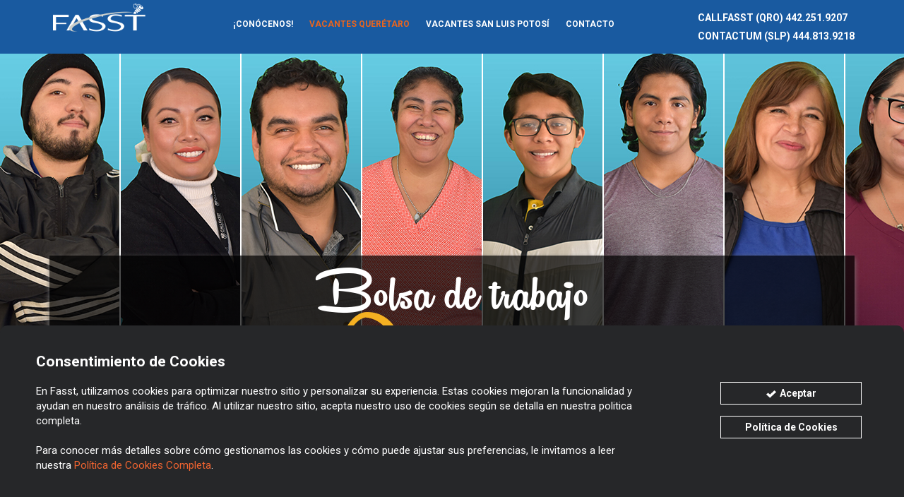

--- FILE ---
content_type: text/html; charset=UTF-8
request_url: https://reclutamiento.fasst.com.mx/vacantes-queretaro
body_size: 4551
content:
<!DOCTYPE html>
<html prefix="og: http://ogp.me/ns#" lang="es" dir="ltr">
	<head>
		<!--config inicial-->
        <meta charset="UTF-8">

		
		<meta name="viewport" content="width=device-width, initial-scale=1, maximum-scale=1">
		<!--SEO-->
		<title>Fasst, vacantes en Querétaro</title>
		<meta name="description" content = "Vacantes en Querétaro en Centro de Contacto Callfasst. Trabajo de medio tiempo y tiempo completo." />
		<meta name= "keywords" content="vacantes en querétaro" />
		<!--GEO-->
		<meta name="geo.region" content="MX" />
		<meta name="geo.placename" content="Santiago de Querétaro" />
		<meta name="geo.position" content="20.584729;-100.395952" />
		<meta name="ICBM" content="20.584729, -100.395952" />
		<!--OG-->
		<meta property="og:locale" content="es_MX" />
		<meta property="og:title" content="Fasst, vacantes en Querétaro" />
		<meta property="og:description" content="Vacantes en Querétaro en Centro de Contacto Callfasst. Trabajo de medio tiempo y tiempo completo." />
		<meta property="og:type" content="website" />
		<meta property="og:image" content="https://reclutamiento.fasst.com.mx/images/logo.png" />
		<meta property="og:site_name" content="FASST" />
				<meta property="og:url" content="https://reclutamiento.fasst.com.mx/vacantes-queretaro" />
		<!--DC-->
		<meta name="dc.language" content="es">
		<meta name="dc.title" content="Fasst, vacantes en Querétaro"/> 
		<meta name="dc.description" content="Vacantes en Querétaro en Centro de Contacto Callfasst. Trabajo de medio tiempo y tiempo completo."/> 
		<meta name="dc.keywords" content="vacantes en querétaro">
		<meta name="dc.identifier" content="https://reclutamiento.fasst.com.mx/vacantes-queretaro"/>
		<meta name="dc.creator" content="Bitamina Digital"/>
		<meta name="dc.publisher" content="FASST"/>
		<!--Favicon-->
		<meta name="theme-color" content="#ffffff"/>
		<link rel="apple-touch-icon" sizes="120x120" href="images/favicon/apple-touch-icon.png"/>
		<link rel="icon" type="image/png" sizes="32x32" href="images/favicon/favicon-32x32.png"/>
		<link rel="icon" type="image/png" sizes="16x16" href="images/favicon/favicon-16x16.png"/>
		<!-- <link rel="manifest" href="images/favicon/manifest.json"/> -->
		<link rel="mask-icon" href="images/favicon/safari-pinned-tab.svg" color="#5bbad5"/>
		<!--HREFLANG-->
		<link rel="alternate" hreflang="x-default" href="https://reclutamiento.fasst.com.mx/vacantes-queretaro" />
		<!--CSS-->
		<link rel="preload" href="css/fonts/fontawesome-webfont.woff2" as="font" crossorigin="anonymous">
		<!-- Canonical -->
		<link rel="canonical" href="https://reclutamiento.fasst.com.mx/vacantes-queretaro"/>
		
		<link rel="stylesheet" type='text/css' href="css/bootstrap/bootstrap.min.css" />
		<link rel="stylesheet" type='text/css' href="css/meanmenu/meanmenu.css" />
		<link rel="stylesheet" type="text/css" href="css/skin.css?1768517496" />
		<link rel="stylesheet" type="text/css" href="css/bolsa.css" />
		<!--JS-->
		<script>
			const INICIO = new Date();
			console.log('Inicio:', INICIO);
		</script>
		<script src="js/jquery-1.10.1.js"></script>
		<script src="js/bootstrap/bootstrap.min.js"></script>
		<script src="js/meanmenu/jquery.meanmenu.js"></script>
		<script src="https://app.prospektacrm.net/js/utils/urls.js"></script>
		<script src="js/skin.js?1768517496"></script>

		<script src="js/bolsa.js"></script>

		<!-- Google Tag Manager -->
		<script> (function(w,d,s,l,i){w[l]=w[l]||[];w[l].push({'gtm.start':
		new Date().getTime(),event:'gtm.js'});var f=d.getElementsByTagName(s)[0],
		j=d.createElement(s),dl=l!='dataLayer'?'&l='+l:'';j.async=true;j.src=
		'https://www.googletagmanager.com/gtm.js?id='+i+dl;f.parentNode.insertBefore(j,f);
		})(window,document,'script','dataLayer','GTM-NS5VCRB'); </script>
		<!-- End Google Tag Manager -->

		<!--***** CÓDIGO URCHIN *****-->
		<!-- Global site tag (gtag.js) - Google Analytics -->
		<script async src="https://www.googletagmanager.com/gtag/js?id=G-M4FKMVQGC6"></script>
		<script>
		window.dataLayer = window.dataLayer || [];
		function gtag(){dataLayer.push(arguments);}
		gtag('js', new Date());

		gtag('config', 'G-M4FKMVQGC6');
		</script>
		<!--***** CÓDIGO URCHIN *****-->
		<!--***** CHAT TAWK *****-->
		<!-- <script>
			var Tawk_API=Tawk_API||{}, Tawk_LoadStart=new Date();
			(function(){
			var s1=document.createElement("script"),s0=document.getElementsByTagName("script")[0];
			s1.async=true;
			s1.src='https://embed.tawk.to/56e0568ec2c44fe9679bede2/default';
			s1.charset='UTF-8';
			s1.setAttribute('crossorigin','*');
			s0.parentNode.insertBefore(s1,s0);
			})();
		</script> -->
		<!--***** CHAT *****-->
		
		<script>
		!function (w, d, t) {
			w.TiktokAnalyticsObject=t;var ttq=w[t]=w[t]||[];ttq.methods=["page","track","identify","instances","debug","on","off","once","ready","alias","group","enableCookie","disableCookie"],ttq.setAndDefer=function(t,e){t[e]=function(){t.push([e].concat(Array.prototype.slice.call(arguments,0)))}};for(var i=0;i<ttq.methods.length;i++)ttq.setAndDefer(ttq,ttq.methods[i]);ttq.instance=function(t){for(var e=ttq._i[t]||[],n=0;n<ttq.methods.length;n++)ttq.setAndDefer(e,ttq.methods[n]);return e},ttq.load=function(e,n){var i="https://analytics.tiktok.com/i18n/pixel/events.js";ttq._i=ttq._i||{},ttq._i[e]=[],ttq._i[e]._u=i,ttq._t=ttq._t||{},ttq._t[e]=+new Date,ttq._o=ttq._o||{},ttq._o[e]=n||{};var o=document.createElement("script");o.type="text/javascript",o.async=!0,o.src=i+"?sdkid="+e+"&lib="+t;var a=document.getElementsByTagName("script")[0];a.parentNode.insertBefore(o,a)};
			ttq.load('CFUIKU3C77U670DN912G');
			ttq.page();
		}(window, document, 'ttq');
		</script>
		
	</head>
	<body class="bolsa_trabajo">
		<!-- Google Tag Manager (noscript) -->
		<noscript><iframe src=https://www.googletagmanager.com/ns.html?id=GTM-NS5VCRB height="0" width="0" style="display:none;visibility:hidden"></iframe></noscript>
		<!-- End Google Tag Manager (noscript) -->

		<noscript><img height="1" width="1" style="display:none" alt="Facebook" src="https://www.facebook.com/tr?id=602633263236314&ev=PageView&noscript=1" /></noscript>
		<div class="cabeza">
			<div class="container">
				<a class="logo" href="/"><img src="images/logo_header.png" alt="FASST RECLUTAMIENTO" /></a>
				<div class="menu">
					<nav>
						<ul class="list-nav" id="menresponsive">
							<li class="lismall "><a class="linlmn" href="conocenos">¡Conócenos!</a></li>
							<!-- <li class="lismall activo"><a class="linlmn" href="bolsa_trabajo">Bolsa de trabajo</a></li> -->
							<li class="lismall activo"><a class="linlmn" href="vacantes-queretaro">Vacantes Querétaro</a></li>
							<li class="lismall "><a class="linlmn" href="vacantes-san-luis-potosi">Vacantes San Luis Potosí</a></li>
							<!-- <li class="lismall "><a class="linlmn" href="soluciones_empresas">Soluciones para empresas</a></li> -->
							<li class="lismall "><a class="linlmn" href="contacto">Contacto</a></li>
						</ul>
					</nav>
				</div>
				<p class="telefonos"><span style="display:inline-block;margin-bottom: 6px;">CALLFASST (QRO) 442.251.9207</span><br/>CONTACTUM (SLP) 444.813.9218</p>
			</div>
		</div>
		<div class="cuerpo">	<div class="banner">
		<div class="imagenes">
			<img src="images/home/QRE_Slides_02.jpg" alt="vacantes" id="imagen_1"/>
			<img src="images/home/QRE_Slides_03.jpg" alt="bolsa de trabajo en queretaro" id="imagen_2"/>
			<img src="images/home/QRE_Slides_04.jpg" alt="San Luis Potosi" id="imagen_3"/>
			<img src="images/home/QRE_Slides_05.jpg" alt="trabajo" id="imagen_4"/>
			<img src="images/home/QRE_Slides_06.jpg" alt="empleos" id="imagen_5"/>
			<img src="images/home/QRE_Slides_08.jpg" alt="QRE_Slides_08" id="imagen_6"/>
			<img src="images/home/QRE_Slides_09.jpg" alt="QRE_Slides_09" id="imagen_7"/>
			<img src="images/home/QRE_Slides_10.jpg" alt="QRE_Slides_10" id="imagen_8"/>
			<img src="images/home/QRE_Slides_11.jpg" alt="QRE_Slides_11" id="imagen_9"/>
		</div>
		<div class="container">
			<div class="frase">
				<h1 class="fra1">Bolsa de trabajo <span>Querétaro</span></h1>
				<form method="get" accept-charset="utf-8" style="display:none;">
					<label>
						<select name="estado" class="form-control ctr_estados">
							<option value="">Estado</option>
							<option value="1799" selected>Querétaro</option>
							<option value="1841" >San Luis Potosí</option>
						</select>
					</label>
					<button type="button" class="btn btn-primary">Buscar</button>
				</form>
			</div>
		</div>
	</div>
	<div class="linea_amarilla"></div>
	<div class="vacantes">
		<div class="container">
			<h2 style="margin-bottom:1rem;">Empleo Querétaro. Revisa nuestras vacantes disponibles.</h2>
			<p style="font-size:16px; margin-bottom:1rem;">Horarios de trabajo de 6, 7 u 8 horas. En caso de que tengas experiencia o no, contamos con opciones para estudiantes, egresados, amas de casa, personas de la tercera edad. El proceso de reclutamiento y contratación es rápido y la capacitación es pagada.</p>
			<p style="font-size:16px; margin-bottom:30px;">Revisa la oferta laboral disponible y postúlate, un analista se pondrá en contacto contigo. Conoce los diferentes beneficios y prestaciones que tenemos para ti.</p>
			<div class="col-lg-12 col-md-12 col-sm-12 col-xs-12">
				
									<div class="col-lg-12 col-md-12 col-sm-12 col-xs-12 vac vacanteDestacada">
										<div class="info"><img src="https://app.prospektacrm.net/images/marcas/callfasst_2021-07-08_17-21-27.png" alt="ASESOR TELEFÓNICO CALL CENTER VESPERTINO ATC"/></div>
										<div class="info_1"><h3>ASESOR TELEFÓNICO CALL CENTER VESPERTINO ATC</h3><p class="empresa">CALLFASST</p><p class="ciudad">Querétaro</p><p class="descripcion">VACANTE PRESENCIAL<br/><br/>Jornada de trabajo:<br/>Tiempo completo. Lunes a domingo con un día de descanso entre semana<br/>Horario de 10am a 6pm<br/><br/>Actividades: Atención a clientes | Seguimiento a solicitudes | Colocación de producto.<br/><br/>Revisa la información y requisitos para programar tu entrevista.</p></div>
										<div class="comodin">
											<div class="info_2">
												<p class="sueldo"><strong>$12,641.58</strong><br/><span>Mensual</span></p>
												<p class="tiempo">Horario de 10am a 6pm</p>
												<a href="/asesor-telefonico-call-center-vespertino-atc-queretaro-1"> Postularme</a>
											</div>
										</div>
									</div>
								
									<div class="col-lg-12 col-md-12 col-sm-12 col-xs-12 vac ">
										<div class="info"><img src="https://app.prospektacrm.net/images/marcas/callfasst_2021-07-08_17-21-27.png" alt="ASESOR TELEFÓNICO MEDIO TIEMPO CALL CENTER MATUTINO ATC"/></div>
										<div class="info_1"><h3>ASESOR TELEFÓNICO MEDIO TIEMPO CALL CENTER MATUTINO ATC</h3><p class="empresa">CALLFASST</p><p class="ciudad">Querétaro</p><p class="descripcion">VACANTE PRESENCIAL<br/><br/>Jornada de trabajo:<br/>MATUTINO. Lunes a domingo de 9 a.m. a 3 p. m. <br/>Descanso rolado en fin de semana.<br/><br/>Sueldo mensual: $9,480<br/><br/>Actividades: Atención a clientes | Seguimiento a solicitudes | Colocación de producto.<br/><br/>Revisa la información y requisitos para programar tu entrevista.<br/></p></div>
										<div class="comodin">
											<div class="info_2">
												<p class="sueldo"><strong>$9,480.00</strong><br/><span>Mensual</span></p>
												<p class="tiempo">MATUTINO. Lunes a domingo de 9 a.m. a 3 p. m. </p>
												<a href="/asesor-telefonico-medio-tiempo-call-center-matutino-atc-queretaro-1"> Postularme</a>
											</div>
										</div>
									</div>
								
									<div class="col-lg-12 col-md-12 col-sm-12 col-xs-12 vac ">
										<div class="info"><img src="https://app.prospektacrm.net/images/marcas/callfasst_2021-07-08_17-21-27.png" alt="PERSONAL DE LIMPIEZA"/></div>
										<div class="info_1"><h3>PERSONAL DE LIMPIEZA</h3><p class="empresa">CALLFASST</p><p class="ciudad">Querétaro</p><p class="descripcion">ESTAMOS CONTRATANDO<br/>Buscamos personal de limpieza para unirse a nuestro equipo. <br/><br/>Horarios disponibles:<br/>Lunes a domingo de 06:00 am. a 14:00 pm. Descanso un día entre semana.<br/>Lunes a domingo de 12:00 pm a 20:00 pm. Descanso un día entre semana.<br/><br/>CONTRATACIÓN DIRECTA CON LA EMPRESA </p></div>
										<div class="comodin">
											<div class="info_2">
												<p class="sueldo"><strong>$9,480.00</strong><br/><span>Mensual</span></p>
												<p class="tiempo">Horarios disponibles:<br/>Lunes a domingo de 06:00 am. a 14:00 pm. Descanso un día entre semana.<br/>Lunes a domingo de 12:00 pm a 20:00 pm. Descanso un día entre semana.</p>
												<a href="/personal-de-limpieza-queretaro-1"> Postularme</a>
											</div>
										</div>
									</div>
											</div>
			<div style="clear:both;"></div>
			<h2 style="margin-bottom:1rem; margin-top:2rem;">Vacantes Querétaro</h2>
			<p style="font-size:16px; margin-bottom:1rem;">Únete a nuestro equipo y crece profesionalmente. En Fasst además de trabajar y desarrollarte, también podrás convivir y compartir con un excelente grupo de trabajo. Sé parte de nuestras dinámicas y eventos. ¡Tenemos un lugar para ti!</p>
		</div>
	</div>
		</div>
		<div class="pie">
			<div class="container">
				<div class="col-lg-2 col-md-2 col-sm-2 col-xs-12 logo">
					<img src="images/logo.png" alt="logo_pie"/>
				</div>
				<div class="col-lg-3 col-md-3 col-sm-3 col-xs-12 somos">
					<a class="tit" href="conocenos">Conócenos</a>
					<a class="tit" href="vacantes-queretaro">Vacantes Querétaro</a>
					<a class="tit" href="vacantes-san-luis-potosi">Vacantes San Luis Potosí</a>
					<!-- <a class="tit" href="soluciones_empresas">Soluciones para empresas</a> -->
					<a class="tit" href="contacto">Contacto</a>
					<p class="links"><a href="aviso_privacidad" rel="nofollow">Aviso de Privacidad</a> | <a href="docs/">Otra información</a></p>
				</div>
				<div class="col-lg-7 col-md-7 col-sm-7 col-xs-12 copy">
					<p><span>CALLFASST <br/>442.251.9207 </span></p>
					<p class="direccion">Av. 5 de Febrero 1025, Int 8-A, <br/>Col. José María Arteaga, Querétaro, Qro.</p>
					<p><a href="https://www.facebook.com/fasstreclutaqro" title="Facebook" class="face" target="_blank" rel="nofollow" ></a><a href="mailto:atraccionyvinculacion@callfasst.com" class="correo"></a></p>
					<p><span>CONTACTUM <br/>444.813.9218 </span></p>
					<p class="direccion">Av. Carranza #1925-B, <br/>Col. Jardín, C.P. 78270, San Luis Potosí, SLP.</p>
					<p><a href="https://www.facebook.com/fasstreclutaslp" title="Facebook" class="face" target="_blank" rel="nofollow" ></a><a href="mailto:atraccionyvinculacion@contactum.com.mx" class="correo"></a></p>
					<p class="copy">&copy; 2026 FASST S.A. DE C.V.</p>
				</div>
			</div>
		</div>
		<div id="barraaceptacion">
			<div class="inner">
				<div class="text_acepta">
					<h5>Consentimiento de Cookies</h5>
					<p>En Fasst, utilizamos cookies para optimizar nuestro sitio y personalizar su experiencia. Estas cookies mejoran la funcionalidad y ayudan en nuestro análisis de tráfico. Al utilizar nuestro sitio, acepta nuestro uso de cookies según se detalla en nuestra politica completa. 

					<br><br>Para conocer más detalles sobre cómo gestionamos las cookies y cómo puede ajustar sus preferencias, le invitamos a leer nuestra <a href="politica-de-cookies">Política de Cookies Completa</a>. </p>
					<!-- <a href="javascript:void(0);" class="ok" onclick="PonerCookie();"><b>Acepto</b></a> | <a href="aviso-de-privacidad" target="_blank" class="info">Saber Más</a> -->
				</div>
				<div class="calls_acepta">
					<a href="javascript:void(0);" class="ok" onclick="PonerCookie();"><img class="checkokc" src="images/Aceptar.svg" alt="aceptar"> Aceptar</a>
					<a href="politica-de-cookies" target="_blank" >Política de Cookies</a>
				</div>
			</div>
		</div>	
		<!--CSS-->
		<link href="https://fonts.googleapis.com/css?family=Roboto:300,400,700,900" rel="stylesheet">
			
	</body>
</html>

--- FILE ---
content_type: text/css
request_url: https://reclutamiento.fasst.com.mx/css/meanmenu/meanmenu.css
body_size: 392
content:
a.meanmenu-reveal{display:none}.mean-container .mean-bar{float:left;width:100%;position:relative;padding:0;min-height:42px;z-index:999999;}.mean-container a.meanmenu-reveal{width:27px;padding: 7px 12px;position:absolute;top:0;right:0;cursor:pointer;text-decoration:none;text-indent:-9999em;line-height: 27px;font-size:1px;display:block;font-family:Roboto,Arial;font-weight:700;color: #505155;box-sizing:content-box;}.mean-container a.meanmenu-reveal span{display:block;background: #505155;height:5px;margin-top:4px;}.mean-container .mean-nav{margin-top: 42px;position: absolute;right:0;background: #fff;padding: 0;}.mean-container .mean-nav ul{margin:0;list-style-type:none;float:left;position:relative;top:0;left:0;width:100%;height:auto!important;padding:0!important;box-shadow:none;border-bottom:none;}.mean-container .mean-nav ul li{position:relative;float:left;width: 100%;padding: 0;height:auto;margin:0;border-top: 1px solid #505155;}.mean-container .mean-nav ul li a{display:block;float:left;width: 100%;padding: 8px 50px;margin:0;text-align:center;color:#939598;border-top:none;text-decoration:none;text-transform:uppercase;height:auto;}.mean-container .mean-nav ul li li a{width:100%;padding:1em 5%;border-top:1px solid #f1f1f1;border-top:1px solid rgba(255,255,255,.25);opacity:.75;text-shadow:none!important;visibility:visible;text-align:left;color:#000;font-size:15px}.mean-container .mean-nav ul li.mean-last a{border-bottom:none;margin:0}.mean-container .mean-nav ul li li li a{width:70%;padding:1em 15%}.mean-container .mean-nav ul li li li li a{width:60%;padding:1em 20%}.mean-container .mean-nav ul li li li li li a{width:50%;padding:1em 25%}.mean-container .mean-nav ul li a:hover{/* background:#1081c1; *//* color:#fff!important; */}.mean-container .mean-nav ul li a.mean-expand{margin-top:-1px;width:33px;height:40px;padding:3px!important;text-align:center;position:absolute;right:0;top:0;font-weight:700;background:rgba(255,255,255,.1);border:1px solid #1176BA!important;line-height:30px;font-family:Roboto,Arial;z-index:999}.mean-container .mean-push,.mean-nav .wrapper{width:100%;padding:0;margin:0}.mean-container .mean-nav ul li a.mean-expand:hover{background:#fff;color:#1176BA!important}.mean-container .mean-push{float:left;clear:both}.mean-container .mean-bar,.mean-container .mean-bar *{box-sizing:border-box}.mean-remove{display:none!important}

--- FILE ---
content_type: text/css
request_url: https://reclutamiento.fasst.com.mx/css/skin.css?1768517496
body_size: 1651
content:
/* @font-face { font-family: 'FontAwesome'; src: url('fonts/fontawesome-webfont.ttf'); font-weight: normal; font-style: normal;} */
@font-face {
    font-family: 'FontAwesome';
    src: url('fonts/fontawesome-webfont.eot');
    src: url('fonts/fontawesome-webfont.eot?#iefix') format('embedded-opentype'),
        url('fonts/fontawesome-webfont.woff2') format('woff2'),
        url('fonts/fontawesome-webfont.woff') format('woff'),
        url('fonts/fontawesome-webfont.ttf') format('truetype'),
        url('fonts/fontawesome-webfont.svg#fontawesome-webfont') format('svg');
    font-weight: normal;
    font-style: normal;
    font-display: swap;
}
@font-face {
    font-family: 'Remachine';
    src: url('fonts/RemachineScriptPersonalUse.eot');
    src: url('fonts/RemachineScriptPersonalUse.eot?#iefix') format('embedded-opentype'),
        url('fonts/RemachineScriptPersonalUse.woff2') format('woff2'),
        url('fonts/RemachineScriptPersonalUse.woff') format('woff'),
        url('fonts/RemachineScriptPersonalUse.ttf') format('truetype'),
        url('fonts/RemachineScriptPersonalUse.svg#RemachineScriptPersonalUse') format('svg');
    font-weight: normal;
    font-style: normal;
    font-display: swap;
}

*{ margin:0; padding:0;}
:before {    font-family: 'FontAwesome';}
body{ float: left; width: 100%; font-family: Roboto, Arial;}
.cabeza a.logo {
    float: left;
    width: 142px;
    text-align: center;
    margin: 5px 0;
    max-width: 100%;
}
.cabeza { position: relative; z-index: 99; background: rgb(0 73 150 / 90%); float: left; width: 100%;}
.cabeza .container {text-align: center;}
.cabeza .logo img {    width: 100%;}
.cabeza p.telefonos { float: right; display: inline-block; text-align: left; /*font-size: 12px;*/ color: white; font-weight: 700; line-height: 20px; text-transform: uppercase; margin: 15px 0;}
.cabeza .menu {    display: inline-block;}
.cabeza li.lismall { display: inline-block; padding: 0px; vertical-align: middle; margin: 16px 0;}
.cabeza li.lismall a { padding: 10px; color: white; font-size: 12px; text-transform: uppercase; float: left; margin: 0 0; font-weight: 600; transition: 1s;}
.cabeza li.lismall:hover a, .cabeza li.lismall.activo a { color: #eb651d; text-decoration: none;}
.cabeza ul#menresponsive {    margin: 0;}
.cuerpo { float: left; position: relative; width: 100%; top: 0; padding: 0; /*margin: -70px 0 0 0;*/}
.pie { position: relative; float: left; width: 100%; background: rgb(0, 73, 150); border-top: 2px solid #fff; top: 0;}
.pie .container { width: 100%; padding: 0; display: table;}
.pie .col-lg-2.col-md-2.col-sm-2.col-xs-12.logo { background: #EBEBEB; text-align: right; vertical-align: top;}
.pie >div > div { display: table-cell; float: none;}
.pie .col-lg-2.col-md-2.col-sm-2.col-xs-12.logo img { width: 40%; margin: 10px 0 0;}
.pie .col-lg-3.col-md-3.col-sm-3.col-xs-12.somos { border-left: 2px solid #fff; border-right: 2px solid #fff; padding-top: 10px;}
.pie .col-lg-3.col-md-3.col-sm-3.col-xs-12.somos a { font-size: 12px; text-transform: uppercase; color: #fff; float: left; width: 100%; padding: 11px 10px 0;}
.pie .col-lg-3.col-md-3.col-sm-3.col-xs-12.somos ul { float: left; width: 100%; padding: 0 30px; color: #fff; list-style-type: square; font-size: 19px; margin: 0 0; line-height: 13px;}
.pie .col-lg-3.col-md-3.col-sm-3.col-xs-12.somos li a { margin: 0; padding: 0; float: none;}
.pie .col-lg-3.col-md-3.col-sm-3.col-xs-12.somos p a { float: none;}
.pie p.links { font-size: 15px; font-weight: bold; float: left; width: 100%; margin: 50px 0 80px; color: #fff;}
.pie .col-lg-7.col-md-7.col-sm-7.col-xs-12.copy { vertical-align: top; padding-top: 10px;}
.pie .col-lg-7.col-md-7.col-sm-7.col-xs-12.copy p { color: #fff; font-size: 12px; text-transform: uppercase; font-weight: 700; margin: 0; padding: 10px 0 0px; float: left; width: 100%;}
.pie a.face:before { content: "\f09a"; font-size: 19px; font-weight: 100;}
.pie a.correo:before { content: "\f003"; font-size: 19px; font-weight: 100;}
.pie a.face, .pie a.correo { color: #fff; padding: 2px 0; float: left; border: 1px solid #fff; width: 32px; height: 32px; text-align: center; margin: 5px 3% 15px 0px; transition: 1s;}

.pie .col-lg-7.col-md-7.col-sm-7.col-xs-12.copy p.direccion { font-size: 13px; text-transform: capitalize; font-weight: 300; margin: 0 0 -10px; padding: 0;}
.pie .col-lg-7.col-md-7.col-sm-7.col-xs-12.copy p br { display: none;}
.pie .col-lg-7.col-md-7.col-sm-7.col-xs-12.copy p span { float: left; width: 100%;}
.pie a.face:hover, .pie a.correo:hover { background: #fff; text-decoration: none;}
.pie a.face:hover:before, .pie a.correo:hover:before { color: #000;}
.mean-container a.meanmenu-reveal span {
    background: white !important;
}
.mean-container a.meanmenu-reveal {
    color: white !important;
}
@media screen and (max-width:992px){  .cabeza li.lismall a {     padding: 10px 0px; }}
@media screen and (max-width:900px){  .menu.mean-container {     float: right;     width: 53px;     margin: 10px 0 0 10px;     border: 1px solid #505155; }
 .cabeza p.telefonos {margin-left: 60px; text-align: right; }
.cabeza .menu > nav  > ul#menresponsive { width: 100%; position: absolute; left: 0; top: 28px;}}
@media screen and (max-width:767px){
    .pie >div > div {     display: block;     float: left; } .pie .col-lg-3.col-md-3.col-sm-3.col-xs-12.somos{     border-right: none;     border-left: none;     border-top: 2px solid #fff;     border-bottom: 2px solid #fff; } .pie .col-lg-2.col-md-2.col-sm-2.col-xs-12.logo {     text-align: center;     display: table-header-group; }
    .pie .col-lg-2.col-md-2.col-sm-2.col-xs-12.logo img {     height: 40px;     width: auto;     margin: 10px 0; }
    .pie .col-lg-3.col-md-3.col-sm-3.col-xs-12.somos {     display: table-footer-group;     height: auto; }
    .pie .col-lg-7.col-md-7.col-sm-7.col-xs-12.copy {     display: table-column-group; }
    .col-lg-3.col-md-3.col-sm-3.col-xs-12 {     float: none; }
    .pie .col-lg-3.col-md-3.col-sm-3.col-xs-12.somos a.tit,.pie .col-lg-3.col-md-3.col-sm-3.col-xs-12.somos ul {     display: none; }
    .pie p.links {     margin: 20px 0;     border-top: 3px solid #fff;     padding: 20px 0 0;     text-align: center; }
    .pie .col-lg-7.col-md-7.col-sm-7.col-xs-12.copy p.direccion {     margin: 0;     font-size: 20px; }
    .pie a.face, .pie a.correo {     float: right;     width: 50px;     height: 50px; }
    .pie a.face:before,.pie a.correo:before {     font-size: 20px;     line-height: 45px; }
    .pie .col-lg-7.col-md-7.col-sm-7.col-xs-12.copy p {     font-size: 20px; } .pie .col-lg-7.col-md-7.col-sm-7.col-xs-12.copy p span{      width: auto; } .pie .col-lg-7.col-md-7.col-sm-7.col-xs-12.copy p br {     display: block; }
}

.p-3 {
    padding: 1rem;
}
.p-4 {
    padding: 1.5rem;
}
.px-4 {
    padding-left: 1.5rem;
    padding-right: 1.5rem;
}
.py-4 {
    padding-top: 1.5rem;
    padding-bottom: 1.5rem;
}
.py-5 {
    padding-top: 3rem;
    padding-bottom: 3rem;
}
.my-4 {
    margin-top: 1.5rem;
    margin-bottom: 1.5rem;
}
.my-5 {
    margin-top: 3rem;
    margin-bottom: 3rem;
}
.w-25 {
    width: 25%;
}
.flex-column {
    flex-direction: column;
}

.flexCenter {
    display: flex;
    align-items: center;
    justify-content: center;
}
.d-inline-block {
    display: inline-block;
}


#barraaceptacion {
    position: fixed;
    left: 0px;
    right: 0px;
    bottom: 0px;
    width: 100%;
    min-height: 80px;
    background-color: #262729;
    color: #fff;
    z-index: 99999999;
    border-radius: 10px 10px 0 0;
    padding: 40px 4% 40px 4%;
}
.text_acepta {
    display: inline-block;
    width: 74%;
}
.text_acepta h5{
    font-size: 21px;
    font-weight: 700;
    margin: 0 0 20px 0;
}
.text_acepta p{
    font-size: 15px;
}
.text_acepta p a{
    color: #F06430;
}
.calls_acepta a {
    color: white;
    border: 1px solid white;
    padding: 5px 5px 5px 5px;
    width: 200px;
    display: block;
    float: right;
    text-align: center;
    margin: 0 0 16px 0;
    font-weight: 700;
    transition: 0.4s all;
    text-decoration: none;
}
.calls_acepta a:hover{
    color: #262729;
    background-color: white;
    text-decoration: none;
}
.calls_acepta {
    display: inline-block;
    vertical-align: top;
    padding-top: 40px;
    text-align: right;
    width: 25%;
}
.checkokc{
    margin: 0 2px 0 0px;
    width: 14px;
}
@media screen and (max-width: 862px) {
    .text_acepta {
        width: 100%;
    }
    .calls_acepta {
        text-align: center;
        width: 100%;
    }
    .calls_acepta a {
        display: inline-block;
        float: inherit;
        text-align: center;
        margin: 0 0 16px 0;
    }
}
@media screen and (max-width: 562px) {
    .calls_acepta {
        padding-top: 5px;
        text-align: center;
    }
    .calls_acepta a{
        width: 100%;
    }
}

--- FILE ---
content_type: text/css
request_url: https://reclutamiento.fasst.com.mx/css/bolsa.css
body_size: 993
content:
.banner {
    float: left;
    width: 100%;
    overflow: hidden;
    margin: 0;
    padding: 0 0 0;
}
.imagenes {
    background: #fff;
    float: left;
    width: 1903px;
    /*left: -173px;*/
    position: relative;
}
.imagenes img {
    float: left;
    margin: 0 2px 0 0%;
    position: relative;
}
.frase {
    float: left;
    margin: -264px 0 7px;
    position: relative;
    text-align: center;
    z-index: 999999;
    background: rgba(0, 0, 0, 0.7);
    box-shadow: 0px 3px 7px 0px #7b7979;
    width: 100%;
    padding: 0 12px;
}
h1.fra1 {
    font-family: Remachine;
    font-size: 93px;
    line-height: 62px;
    color: #fff;
}
h1 span {
    color: #f4b022;
    font-size: 135px;
    float: left;
    width: 100%;
    margin: 24px 0 48px;
}
@media screen and (max-width:600px) {
    h1 span {
        font-size: 85px;
    }
}
.linea_amarilla {
    border-top: 15px solid #F4B022;
    float: left;
    width: 100%;
    margin: -74px 0 0;
}
form {
    float: left;
    width: 100%;
    background: #000;
    padding: 40px 0;
}
.vacantes {
    float: left;
    width: 100%;
    /* border-top: 15px solid #F4B022; */
    margin: -54px 0 0;
    padding: 100px 0 20px;
    background: #EBEBEB;
    text-align: center;
}
.vacantes h2 {
    color: #555555;
    font-size: 25px;
    max-width: 540px;
    width: 100%;
    margin: 0px auto 30px;
    font-weight: 700;
}
select.form-control.ctr_estados {
    height: 40px;
    color: #959595;
    font-size: 18px;
    font-weight: 400;
    width: 255px;
    border-radius: 31px;
    -webkit-border-radius: 31px;
    padding: 0 20px;
    margin: 0 20px;
    -webkit-appearance: none;
}

button.btn.btn-primary {
    background: #F4B022;
    border-color: #F4B022;
    height: 40px;
    width: 160px;
    font-size: 18px;
    text-transform: uppercase;
    font-weight: 300;
    border-radius: 24px;
    transition: 1s;
}
button.btn.btn-primary:hover, button.btn.btn-primary:focus:active {
    background: #fff;
    color: #F4B022;
}
.caja_vacantes {
    display: none;
}

.cargar_0 {
    display: block;
}
.vac {
    border: 1px solid #959595;
    background: #fff;
    display: table;
    margin: 0 0 30px;
    box-shadow: 0px 1px 10px #a5a5a5;
    padding-top: 15px;
    padding-bottom: 15px;
}

.vac .info {
    display: table-cell;
    width: 20%;
    vertical-align: middle;
    text-align: center;
}

.info_1 {
    display: table-cell;
    width: 60%;
    vertical-align: middle;
}

.info_2 {
    display: table-cell;
    width: 20%;
    vertical-align: bottom;
    padding-left: 6px;
}
.vac h3 {
    float: left;
    width: 100%;
    text-align: left;
    font-size: 20px;
    color: #5b9a31;
    font-weight: 600;
    padding: 0 10px;
    margin-top: 0;
}

.vac p.empresa,
.vac p.ciudad {
    font-size: 16px;
    float: left;
    color: #898989;
    width: 50%;
    text-align: left;
    margin: 0;
    padding: 0 10px;
    font-weight: 800;
}
p.empresa:before {
    content: "\f0b1";
}

p.ciudad:before {
    content: "\f041";
}

p.empresa:before, p.ciudad:before,p.tiempo:before {
    margin: 0 10px 0 0;
    font-weight: 300;
}

p.descripcion {
    font-size: 16px;
    color: #898989;
    float: left;
    width: 100%;
    font-weight: 500;
    text-align: left;
    margin: 10px 0 0 0;
}

.vac a {
    background: #F4B022;
    float: left;
    width: 100%;
    color: #fff;
    font-size: 18px;
    text-transform: uppercase;
    padding: 5px;
    border: 1px solid #F4B022;
    transition: 1s;
}

p.sueldo {
    font-size: 16px;
    color: #828282;
    float: left;
    width: 100%;
    margin: 0 0 10px;
    text-align: left;
    line-height: 17px;
}

p.tiempo {
    float: left;
    color: #898989;
    font-size: 16px;
    text-align: left;
    margin: 0 0 20px;
}

p.tiempo:before {
    content: "\f017";
}

.vac a:hover {
    color: #F4B022;
    background: #fff;
}
p.ver_mas_vacantes {
    background: #F4B022;
    /* width: 30%; */
    max-width: 300px;
    color: #fff;
    margin: 10px auto 40px;
    font-weight: 300;
    text-transform: uppercase;
    font-size: 20px;
    padding: 6px 0 5px;
    clear: both;
    border-radius: 30px;
    cursor: pointer;
    border: 1px solid #F4B022;
    transition: 1s;
}

p.ver_mas_vacantes:hover {
    color: #F4B022;
    background: #Fff;
}
.info img {
    width: auto;
    height: auto;
    max-height: 60px;
    max-width: 80%;
}
.comodin {
    display: table-cell;
    vertical-align: bottom;
}

.vac.vacanteDestacada {
    background: azure;
    box-shadow: 0px 0px 20px #a5a5a5;
    position: relative;
    padding-top: 3rem;
}
.vac.vacanteDestacada:after {
    content: 'Vacante Destacada';
    position: absolute;
    top: 0;
    left: 2rem;
    color: white;
    background-color: red;
    padding: .5rem 1rem;
    font-weight: bold;
    border-radius: .5rem;
    box-shadow: 0 0 10px #a5a5a5;
    transform: translateY(-50%);
}

@media screen and (max-width:600px) {
    .info_2 {
        padding-left: 0;
        padding-top: 12px;
    }
    .vac .info {
        display: table-row;
    }
    .comodin {
        display: table-row !important;
    }
}



--- FILE ---
content_type: application/javascript
request_url: https://app.prospektacrm.net/js/utils/urls.js
body_size: 204
content:
if(typeof prspkt_obtenerCookies !== 'function'){
    function prspkt_obtenerCookies(cookie = ''){
        const cookies = {};
        document.cookie.split("; ").forEach((item) => {
            const partes = item.split('=');
            const clave = partes.shift();
            const dato = partes.join('=');
            cookies[clave] = dato;
        });
        if(cookie) return cookies[cookie];
        return cookies;
    }
}
if(typeof prspkt_obtenerCookies('prspkt_url_referrer') === 'undefined') document.cookie = `prspkt_url_referrer=${document.referrer};path=/`;
if(typeof prspkt_obtenerCookies('prspkt_url_inicial') === 'undefined') document.cookie = `prspkt_url_inicial=${window.location.href};path=/`;

--- FILE ---
content_type: text/javascript
request_url: https://reclutamiento.fasst.com.mx/js/bolsa.js
body_size: 92
content:
$(document).ready(function(){
	$("button.btn.btn-primary").click(function(){
		id = $("select.form-control.ctr_estados").val();
		$.ajax({
			type: "post",
			dataType: "text",
			url: "data/general",
			data: {
				id:id,
			},
			success: function(text) {
				if(text == 'true'){
					window.location='bolsa_trabajo';
				}
			}
		});
	});
	setTimeout(function(){
		$('html,body').animate({
			scrollTop: $("select[name=estado]").offset().top - 40
		}, 1000);
	}, 2000);
});
function mas_vacantes(id, limite){
	if(id != limite){
		$(".cargar_"+id).fadeIn();
		id = id+5;
		if(id == limite){
			$(".ver_mas_vacantes").remove();
		}else{
			$(".ver_mas_vacantes").attr("onclick","mas_vacantes("+id+", "+limite+")");
		}
	}else{
		$(".ver_mas_vacantes").remove();
	}
}

--- FILE ---
content_type: image/svg+xml
request_url: https://reclutamiento.fasst.com.mx/images/Aceptar.svg
body_size: -27
content:
<svg width="16" height="13" viewBox="0 0 16 13" fill="none" xmlns="http://www.w3.org/2000/svg">
<path d="M13.065 0L11.6586 1.46752L5.99236 7.13376L4.3414 5.54395L2.87389 4.07643L0 6.95032L1.46752 8.41783L4.52484 11.4752L5.93121 12.9427L7.39873 11.4752L14.5325 4.3414L16 2.87389L13.065 0Z" fill="white"/>
</svg>


--- FILE ---
content_type: text/javascript
request_url: https://reclutamiento.fasst.com.mx/js/skin.js?1768517496
body_size: 866
content:
$(document).ready(function(){
	$("nav").meanmenu();
	if ($(window).width() <= 883){	
		
	}else{
		
	}
	$(window).resize(function(){
		if ($(window).width() <= 883){	
		}else{
			
		}
	});
});

const formateadorMoneda = new Intl.NumberFormat('es-MX', {
    style: 'currency',
    currency: 'MXN',
    minimumFractionDigits: 2,
    maximumFractionDigits: 2,
});

function alertas(campo, alerta) {
    mensaje = '';
    if (alerta == 1) {
        mensaje = '<label class="alert alert-danger" role="alert">Campo Obligatorio </label>';
    }else if (alerta == 2) {
        mensaje = '<label class="alert alert-danger" role="alert">Formato inválido</label>';
    }else if (alerta == 3) {
        mensaje = '<label class="alert alert-danger" role="alert">No se guardaron los datos, favor de verificar y enviar nuevamente</label>';
    }
    $("#" + campo).after(mensaje);
    $("#" + campo).focus();
}
function valCampo(cadena, reg) {
    if (reg.test(cadena) == false) {
        return true;
    }
    return false;
}
function justNumbers(e) {
    if ((event.keyCode < 48) || (event.keyCode > 57)) event.returnValue = false;
}
document.addEventListener("DOMContentLoaded", function() {
    let lazyImages = [].slice.call(document.querySelectorAll("img.lazy"));
    let active = false;
    const lazyLoad = function(){
        if(active === false){
            active = true;
            setTimeout(function(){
                lazyImages.forEach(function(lazyImage){
                    if((lazyImage.getBoundingClientRect().top <= window.innerHeight && lazyImage.getBoundingClientRect().bottom >= 0) && getComputedStyle(lazyImage).display !== "none"){
                        lazyImage.src = lazyImage.dataset.src;
                        lazyImage.srcset = lazyImage.dataset.srcset;
                        lazyImage.classList.remove("lazy");
                        lazyImages = lazyImages.filter(function(image) {
                            return image !== lazyImage;
                        });
                        if (lazyImages.length === 0) {
                            document.removeEventListener("scroll", lazyLoad);
                            window.removeEventListener("resize", lazyLoad);
                            window.removeEventListener("orientationchange", lazyLoad);
                        }
                    }
                });
                active = false;
            }, 200);
        }
    };
    document.addEventListener("scroll", lazyLoad);
    window.addEventListener("resize", lazyLoad);
    window.addEventListener("orientationchange", lazyLoad);
});

$(document).ready(function(){
	if(getCookie('reclutamientofasst_aviso')!="1"){
	    document.getElementById("barraaceptacion").style.display="block";
	}else{
		document.getElementById("barraaceptacion").style.display="none";
    }
});
function getCookie(c_name){
    var c_value = document.cookie;
    var c_start = c_value.indexOf(" " + c_name + "=");
    if (c_start == -1){
        c_start = c_value.indexOf(c_name + "=");
    }
    if (c_start == -1){
        c_value = null;
    }else{
        c_start = c_value.indexOf("=", c_start) + 1;
        var c_end = c_value.indexOf(";", c_start);
        if (c_end == -1){
            c_end = c_value.length;
        }
        c_value = unescape(c_value.substring(c_start,c_end));
    }
    return c_value;
} 
 
function setCookie(c_name,value,exdays){
    var exdate=new Date();
    exdate.setDate(exdate.getDate() + exdays);
    var c_value=escape(value) + ((exdays==null) ? "" : "; expires="+exdate.toUTCString());
    document.cookie=c_name + "=" + c_value;
}
 
function PonerCookie(){
    setCookie('reclutamientofasst_aviso','1',365);
    document.getElementById("barraaceptacion").style.display="none";
}